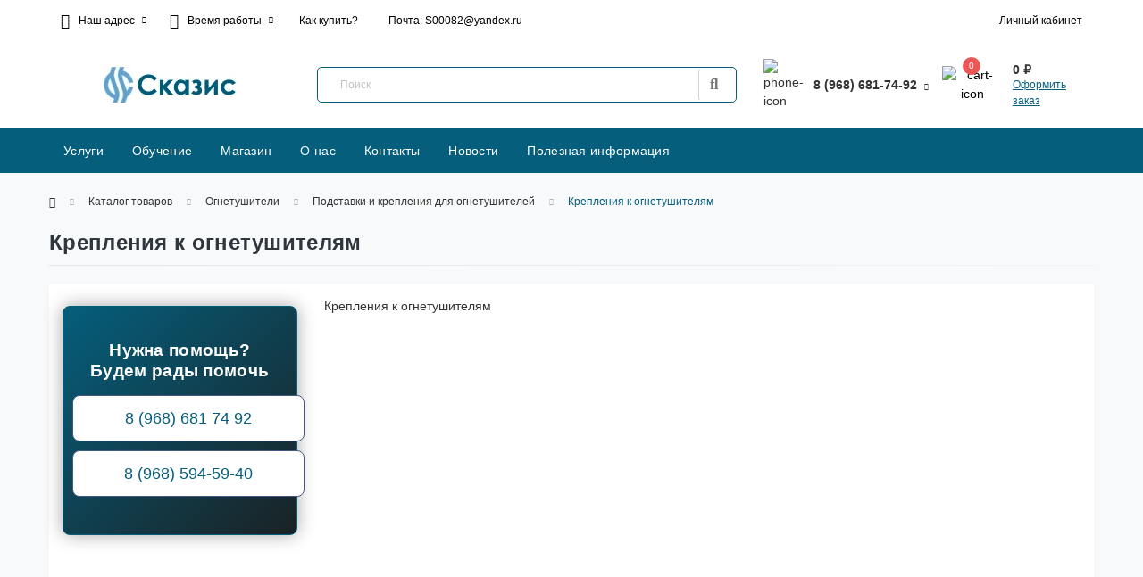

--- FILE ---
content_type: text/html; charset=utf-8
request_url: https://scasys.ru/krepleniya-k-ognetushitelyam
body_size: 7468
content:
<!DOCTYPE html>
<!--[if IE]><![endif]-->
<!--[if IE 8 ]><html dir="ltr" lang="ru" class="ie8"><![endif]-->
<!--[if IE 9 ]><html dir="ltr" lang="ru" class="ie9"><![endif]-->
<!--[if (gt IE 9)|!(IE)]><!-->
<html dir="ltr" lang="ru">
<!--<![endif]-->
<head>
<meta charset="UTF-8" />
<meta name="viewport" content="width=device-width, initial-scale=1, user-scalable=5">
<meta http-equiv="X-UA-Compatible" content="IE=edge">
<meta name="yandex-verification" content="1780b869f657a55f" />
<title>Крепления к огнетушителям</title>
<base href="https://scasys.ru/" /><meta name="description" content="Крепления к огнетушителям," /><meta name="keywords" content="Крепления к огнетушителям" /><link rel="preload" href="catalog/view/theme/oct_ultrastore/stylesheet/fonts/OpenSansLight.woff2" as="font" type="font/woff2" crossorigin>
<link rel="preload" href="catalog/view/theme/oct_ultrastore/stylesheet/fonts/OpenSansBold.woff2" as="font" type="font/woff2" crossorigin>
<link rel="preload" href="catalog/view/theme/oct_ultrastore/stylesheet/fonts/OpenSansRegular.woff2" as="font" type="font/woff2" crossorigin>
<link rel="preload" href="catalog/view/theme/oct_ultrastore/stylesheet/fonts/OpenSansSemibold.woff2" as="font" type="font/woff2" crossorigin>
<link rel="preload" href="catalog/view/theme/oct_ultrastore/stylesheet/fontawesome-free-5.6.1-web/webfonts/fa-solid-900.woff2" as="font" type="font/woff2" crossorigin>
<link rel="preload" href="catalog/view/theme/oct_ultrastore/stylesheet/fontawesome-free-5.6.1-web/webfonts/fa-regular-400.woff2" as="font" type="font/woff2" crossorigin>
<link rel="preload" href="catalog/view/theme/oct_ultrastore/stylesheet/fontawesome-free-5.6.1-web/webfonts/fa-brands-400.woff2" as="font" type="font/woff2" crossorigin><link href="min/cache/0c1a4cff1f918ed58a479f2d30974ac5.css?v=2.1.7" rel="stylesheet" media="screen" /><script src="min/cache/2a902b3fb9f680fc84afe41a603f9975.js?v=2.1.7"></script><link href="https://scasys.ru/krepleniya-k-ognetushitelyam" rel="canonical" /><link href="https://scasys.ru/image/catalog/logo/yjdsq kjujnbg 8887.png" rel="icon" />
<style>

@media screen{
*,::after,::before{box-sizing:border-box;}
h2{margin-top:0;margin-bottom:.5rem;}
a{color:#007bff;text-decoration:none;background-color:transparent;-webkit-text-decoration-skip:objects;}
a:hover{color:#0056b3;text-decoration:underline;}
h2{margin-bottom:.5rem;font-family:inherit;font-weight:500;line-height:1.2;color:inherit;}
h2{font-size:2rem;}
@media print{
*,::after,::before{text-shadow:none!important;box-shadow:none!important;}
a:not(.btn){text-decoration:underline;}
h2{orphans:3;widows:3;}
h2{page-break-after:avoid;}
}
*{outline:none;}
a,a:hover,a:active{color:inherit;text-decoration:none;cursor:pointer;}
.us-category-description-text a{color:#50A8FF;text-decoration:underline;}
.us-category-description-text a:hover{text-decoration:none;}
div,a{box-sizing:border-box;}
h2{font-weight:700;line-height:normal;letter-spacing:.3px;margin-bottom:0;}
@media screen and (max-width: 767px){
.us-category-description div:first-child{flex-direction:column;}
}
.us-category-description-text a{color:#055e7c;text-decoration:none;}
}

@media screen{
*::after,::before{box-sizing:border-box;}
*,::after,::before{box-sizing:border-box;}
@media print{
*,::after,::before{text-shadow:none!important;box-shadow:none!important;}
}
*{outline:none;}
div{box-sizing:border-box;}
section h2{font-weight:700;line-height:normal;letter-spacing:.3px;font-size:20px;margin:.9em 0 .5em;}
@media screen and (min-width: 768px){
::selection{background:navy;color:#fff;}
*{-webkit-box-sizing:border-box;-moz-box-sizing:border-box;box-sizing:border-box;}
.home-title-section{text-align:center;float:left;width:100%;padding:20px 0 20px;margin:10px 0 40px;border:1px solid #055e7c;background:linear-gradient(to bottom right, #055e7c, #1a2224);border-radius:8px;box-shadow:0 0 20px rgb(0 0 0 / 35%);}
.home-title-section h2{text-transform:none;font-size:19px;line-height:1.25;margin-bottom:16px;}
.home-title-section a{font-size:18px;padding:14px 20px;border:1px solid #465881;text-decoration:none;margin:0 10px;position:relative;z-index:1;border-radius:8px;}
.home-title-section a:hover:before{height:100%;}
.home-title-section a:hover{color:#fff;border-color:#25d366;}
@media only screen and (max-width:800px){
.home-title-section{padding:30px 30px 35px;margin-bottom:20px;}
.home-title-section h2{font-size:17px;line-height:1.45;font-size:22px;font-weight:700;letter-spacing:-.02em;color:#303236;}
h2{font-size:22px;margin-bottom:30px;}
}
a.btnz1{display:inline-block;text-align:center;width:260px;background-color:#fff;}
a.phone:hover{border-color:#ea3838;border-radius:8px;color:#fff;background:#055e7c;transition:all 0.5s;border:1px solid #3064a4;}
a.whatsapp:hover{border-color:#25d366;border-radius:8px;color:#fff;background:#25d366;transition:all 0.5s;border:1px solid #25d366;}
@media only screen and (max-width:600px){
.home-title-section{padding:25px 20px 30px;}
.home-title-section h2{font-size:22px;font-weight:700;color: #fff;}
.home-title-section a{padding:12px 15px;font-size:15px;}
}
@media only screen and (max-width:500px){
.home-title-section h2{font-size:22px;font-weight:700;}
.home-title-section a{padding:12px 10px;}
.home-title-section h2{margin-bottom:20px;}
.home-title-section{padding-bottom:20px;}
}
@media only screen and (max-width:414px){
.home-title-section a{display:block;margin-bottom:15px;padding:12px 0;}
}
}
@media all{
*{-webkit-box-sizing:border-box;-moz-box-sizing:border-box;box-sizing:border-box;}
}
a.phone:hover{border-color:#ea3838;border-radius:8px;color:#fff;background:#055e7c;transition:all 0.5s;border:1px solid #3064a4;}
a.whatsapp:hover{border-color:#25d366;border-radius:8px;color:#fff;background:#25d366;transition:all 0.5s;border:1px solid #25d366;}
.faz{-moz-osx-font-smoothing:grayscale;-webkit-font-smoothing:antialiased;display:inline-block;font-style:normal;font-variant:normal;text-rendering:auto;line-height:1;}
.faz-tel:before{content:"\f095";}
.faz-wts:before{content:"\f3cd";}
.faz{font-family:"Font Awesome 5 Free";}
.faz{font-weight:700;}
}
@media only screen and (max-width:800px){
a.whatsapp{margin-bottom:0;}
}
@media screen and (min-width: 768px){
a.btnz1 {
    display: inline-block;
    text-align: center;
    width: 260px;
    background-color: #fff;
    color: #055e7c;
}
}
  .row-padding-top {
    padding-top: 0px;
}
  .us-html-box {
    padding: 0px;
    background: #FFF;
    border-radius: 1px;
    box-shadow: 0 1px 5px rgb(0 0 0 / 3%);
    transition: box-shadow .15s ease .05s;
}
</style></head>
<body class="top">
<div id="us_menu_mobile_box" class="d-lg-none">
	<div id="us_menu_mobile_title" class="modal-header">
		<span class="modal-title">Меню</span>
		<button id="us_menu_mobile_close" type="button" class="us-close" aria-label="Close">
			<span aria-hidden="true" class="us-modal-close-icon us-modal-close-left"></span>
			<span aria-hidden="true" class="us-modal-close-icon us-modal-close-right"></span>
		</button>
	</div>
	<div id="us_menu_mobile_content"></div>
</div>
<nav id="top">
  <div class="container d-flex h-100">
		<div id="us_menu_mobile_button" class="us-menu-mobile d-lg-none h-100">
			<img src="catalog/view/theme/oct_ultrastore/img/burger.svg" class="us-navbar-toggler" width="26" height="26" alt="Меню" />
		</div>
	<div id="dropdown_menu_info" class="us-top-mobile-item us-top-mobile-item-info d-lg-none dropdown h-100" onclick="initOctMap();">
			<img src="catalog/view/theme/oct_ultrastore/img/mobile-info.svg" class="us-navbar-info" width="26" height="26" alt="Информация" />
		<div id="us_info_mobile" class="nav-dropdown-menu">
				<div class="modal-header">
			        <div class="modal-title">Информация</div>
			        <button id="us_info_mobile_close" type="button" class="us-close" aria-label="Закрыть">
						<span aria-hidden="true" class="us-modal-close-icon us-modal-close-left"></span>
						<span aria-hidden="true" class="us-modal-close-icon us-modal-close-right"></span>
			        </button>
			    </div>
				<div class="nav-dropdown-menu-content">					<ul class="list-unstyled mobile-information-box">
						<li class="mobile-info-title"><strong>Информация</strong></li>						<li class="oct-menu-information-li"><a href="https://scasys.ru/kak-kupit" class="oct-menu-a">Как купить?</a></li>						<li class="oct-menu-information-li"><a href="https://scasys.ru/licenzii-ooo-skazis" class="oct-menu-a">Лицензии ООО «Сказис»</a></li>						<li class="oct-menu-information-li"><a href="https://scasys.ru/pervichnye-sredstva-pozharotushenija-kupit-v-moskve" class="oct-menu-a">Первичные средства пожаротушения</a></li>						<li class="oct-menu-information-li"><a href="https://scasys.ru/o-kompanii-ooo-skazis" class="oct-menu-a">О нас</a></li>						<li class="oct-menu-information-li"><a href="https://scasys.ru/delivery" class="oct-menu-a">Информация о доставке</a></li>						<li class="oct-menu-information-li"><a href="https://scasys.ru/privacy" class="oct-menu-a">Политика безопасности</a></li>						<li class="oct-menu-information-li"><a href="https://scasys.ru/terms" class="oct-menu-a">Условия соглашения</a></li>					</ul>					<ul class="list-unstyled mobile-shedule-box">
						<li class="mobile-info-title"><strong>Время работы:</strong></li>
					</ul>					<ul class="list-unstyled mobile-phones-box">
						<li class="mobile-info-title"><strong>Телефоны:</strong></li>						<li><a href="tel:89686817492" class="phoneclick">8 (968) 681-74-92</a></li>						<li><a href="tel:89685945940" class="phoneclick">8 (968) 594-59-40</a></li>					</ul>					<ul class="list-unstyled mobile-information-box">
						<li class="mobile-info-title"><strong>Почта:</strong></li>
						<li><a href="mailto:S00082@yandex.ru">S00082@yandex.ru</a></li>
					</ul>					<ul class="list-unstyled mobile-information-box mobile-messengers-box">
						<li class="mobile-info-title"><strong>Мессенджеры:</strong></li>						<li><a rel="noopener nofollow" href="https://t.me/Scasis_ognetush" target="_blank" class="us-fixed-contact-item d-flex align-items-center"><span class="us-fixed-contact-item-icon us-fixed-contact-telegram d-flex align-items-center justify-content-center"><i class="fab fa-telegram"></i></span><span>Telegram</span></a></li>						<li><a rel="noopener nofollow" href="https://api.whatsapp.com/send?phone=79686817492" target="_blank" class="us-fixed-contact-item d-flex align-items-center"><span class="us-fixed-contact-item-icon us-fixed-contact-whatsapp d-flex align-items-center justify-content-center"><i class="fab fa-whatsapp"></i></span><span>WhatsApp</span></a></li>					</ul>					<ul class="list-unstyled">
						<li class="mobile-info-title"><strong>Наш адрес:</strong></li>
						<li class="mobile-info-address">121596, город Москва, улица Горбунова, дом 2, строение 45</li>
					</ul>
					<div class="us_mobile_menu_info-map not_in mb-4"></div>
					<script>
					function initOctMap() {
						octShowMap('<div class="us-content-contact d-flex">
<div class="us-content-border">&nbsp;</div>
<iframe defer src="https://yandex.ru/map-widget/v1/?um=constructor%3Af6cac0f1af8aeb374a9cf52b01471866e3327ba3575b7262096d0ea072e9048d&amp;source=constructor" width="100%" height="400" frameborder="0"></iframe>
</div>', '.us_mobile_menu_info-map');
					}
				    </script>				</div>
			</div>
		</div>
		<div id="top-left" class="mr-auto d-flex align-items-center">			<div class="dropdown h-100">
				<a class="btn top-address btn-link dropdown-toggle d-flex align-items-center h-100" href="javascript:;" role="button" id="dropdownMenuAddress" data-toggle="dropdown" aria-haspopup="true" aria-expanded="false"><i class="fas fa-map-marker-alt"></i> <span>Наш адрес</span> <i class="fas fa-chevron-down"></i></a>
				<ul class="dropdown-menu nav-dropdown-menu address-dropdown-menu" aria-labelledby="dropdownMenuAddress">
				    <li class="dropdown-item us-dropdown-item">121596, город Москва, улица Горбунова, дом 2, строение 45</li>				    <li class="us-mobile-map-box not_in" id="oct-contact-map"></li>
				    <script>
				    	$('#dropdownMenuAddress').on('mouseenter mouseleave', function() {
					    	octShowMap('<div class="us-content-contact d-flex">
<div class="us-content-border">&nbsp;</div>
<iframe defer src="https://yandex.ru/map-widget/v1/?um=constructor%3Af6cac0f1af8aeb374a9cf52b01471866e3327ba3575b7262096d0ea072e9048d&amp;source=constructor" width="100%" height="400" frameborder="0"></iframe>
</div>', '#oct-contact-map');
						});
				    </script>				</ul>
			</div>			<div class="dropdown h-100">
			  	<a class="btn btn-shedule btn-link dropdown-toggle d-flex align-items-center h-100" href="javascript:;" role="button" id="dropdownMenu1" data-toggle="dropdown" aria-haspopup="true" aria-expanded="false"><i class="far fa-clock"></i> <span>Время работы</span> <i class="fas fa-chevron-down"></i></a>
				<ul class="dropdown-menu nav-dropdown-menu shedule-dropdown-menu" aria-labelledby="dropdownMenu1">				    <li class="dropdown-item us-dropdown-item">ПН-ПТ с 9:00 до 16:30</li>				    <li class="dropdown-item us-dropdown-item">СБ, ВС - выходные дни</li>				</ul>
			</div>				<ul class="top-info-ul">					<li><a href="/kak-kupit" class="btn-link btn-block h-100 hidden-xs">Как купить?</a></li>					<li><a href="mailto:S00082@yandex.ru" class="btn-link btn-block h-100 hidden-xs">Почта: S00082@yandex.ru</a></li>				</ul>		</div>
		<div id="top-links" class="nav ml-auto d-flex"> 
			<div class="dropdown" id="us-account-dropdown">				<a href="javascript:;" onclick="octPopupLogin();" title="Личный кабинет" class="btn btn-user btn-link btn-block h-100" role="button" aria-haspopup="true"><img src="catalog/view/theme/oct_ultrastore/img/user-mobile.svg" class="us-navbar-account" alt="" /><i class="far fa-user"></i> <span class="hidden-xs">Личный кабинет</span></a>	        </div>
		</div><a href="https://scasys.ru/index.php?route=account/wishlist" rel="nofollow" class="us-mobile-top-btn us-mobile-top-btn-wishlist d-lg-none h-100">
    <span class="us-mobile-top-btn-item">
		<img src="catalog/view/theme/oct_ultrastore/img/wishlist-mobile.svg" alt=""/>
		<span class="mobile-header-index oct-wishlist-quantity">0</span>
	</span>
</a>
<a href="https://scasys.ru/index.php?route=product/compare" rel="nofollow" class="us-mobile-top-btn us-mobile-top-btn-compare d-lg-none h-100">
    <span class="us-mobile-top-btn-item">
		<img src="catalog/view/theme/oct_ultrastore/img/compare-mobile.svg" alt=""/>
		<span class="mobile-header-index oct-compare-quantity">0</span>
	</span>
</a>
<a href="javascript:;" onclick="octPopupCart()" id="us_cart_mobile" class="us-mobile-top-btn us-mobile-top-btn-cart d-lg-none h-100">
    <span class="us-mobile-top-btn-item">
        <img src="catalog/view/theme/oct_ultrastore/img/cart-mobile.svg" alt=""/>
        <span id="mobile_cart_index" class="mobile-header-index">0</span>
    </span>
</a>

	</div>
</nav>
<header>
  <div class="container">
    <div class="row align-items-center">
    	<div id="logo" class="col-6 col-lg-3 col-md-3 us-logo-box text-center">					<a href="https://scasys.ru">
						<img src="https://scasys.ru/image/catalog/logo/logo-skazis.svg" title="Противопожарный интернет-магазин  в Москве | ООО «Сказис»" width="148" height="40" alt="Противопожарный интернет-магазин  в Москве | ООО «Сказис»" class="us-logo-img" />
					</a>		</div>
		<div class="col-12 col-lg-5 col-md-6 us-search-box"><div id="search" class="input-group header-input-group">
	<input type="text" id="input_search" name="search" value="" placeholder="Поиск" class="input-lg h-100 header-input" />
	<button type="button"  id="oct-search-button" class="btn btn-search header-btn-search h-100" aria-label="Поиск"><i class="fa fa-search"></i></button>
	<div id="us_livesearch_close" onclick="clearLiveSearch();" class="d-lg-none"><i class="fas fa-times"></i></div>
	<div id="us_livesearch"></div>
</div><script>
function clearLiveSearch() {
	$('#us_livesearch_close').removeClass('visible');
	$('#us_livesearch').removeClass('expanded');
	$('#us_livesearch').html('');
	$('#input_search').val('');
}

$(document).ready(function() {
	let timer, delay =500;

	$('#input_search').keyup(function(event) {

	    switch(event.keyCode) {
			case 37:
			case 39:
			case 38:
			case 40:
				return;
			case 27:
				clearLiveSearch();
				$('#us_overlay').removeClass('active');
				return;
		}

	    clearTimeout(timer);

	    timer = setTimeout(function() {
	        let value = $('header #search input[name=\'search\']').val();

			if (value.length >=2) {
				let key = encodeURIComponent(value);
				octsearch.search(key, 'desktop');
			} else if (value.length === 0) {
				clearLiveSearch();
			}

	    }, delay );
	});
});

let octsearch = {
	'search': function(key, type) {
		$.ajax({
			url: 'index.php?route=octemplates/module/oct_live_search',
			type: 'post',
			data: 'key=' + key,
			dataType: 'html',
			cache: false,
			success: function(data) {
				$('#us_livesearch').html(data).addClass('expanded');

				if(data = data.match(/livesearch/g)) {
					$('#us_livesearch_close').addClass('visible');
					$('#us_overlay').addClass('active');
				} else {
					$('#us_livesearch_close').removeClass('visible');
					$('#us_overlay').removeClass('active');
				}
			}
		});
	}
}
</script></div>		<div class="col-6 col-lg-2 col-md-3 us-phone-box d-flex align-items-center">
			<div class="us-phone-img">
				<img src="catalog/view/theme/oct_ultrastore/img/pnone-icon.svg" width="20" height="32" alt="phone-icon">
			</div>
			<div class="us-phone-content">				<a class="btn top-phone-btn dropdown-toggle" href="tel:89686817492" role="button" id="us-phones-dropdown" data-toggle="dropdown" aria-haspopup="true" aria-expanded="false"><span>8 (968) 681-74-92</span> <i class="fas fa-chevron-down"></i></a>
				<ul class="dropdown-menu header-dropdown-menu" aria-labelledby="us-phones-dropdown">					<li><a href="tel:89686817492" class="phoneclick"><i class="fas fa-phone-volume"></i>8 (968) 681-74-92</a></li>					<li><a href="tel:89685945940" class="phoneclick"><i class="fas fa-phone-volume"></i>8 (968) 594-59-40</a></li>				</ul>			</div>
		</div><div id="cart" class="col-lg-2 us-cart-box d-flex align-items-center justify-content-end">	<button type="button" class="us-cart-img" onclick="octPopupCart()">		<img src="catalog/view/theme/oct_ultrastore/img/cart-icon.svg" width="36" height="30" alt="cart-icon">
		<span class="header-cart-index">0</span>
	</button>
	<div class="us-cart-content">
		<p class="us-cart-text">0 ₽
		</p>
		<a href="https://scasys.ru/index.php?route=checkout/simplecheckout" class="us-cart-link">Оформить заказ
		</a>
	</div>
</div>
    </div>
  </div>
</header>
<div class="menu-row sticky-top">
	<div class="container">
		<div class="row">	<div id="oct-megamenu-box" class="col-lg-12">
		<nav id="oct-megamenu" class="navbar">
			<ul class="nav navbar-nav flex-row">					<li class="oct-mm-simple-link"><a href="https://scasys.ru/uslugi">Услуги</a></li>					<li class="oct-mm-simple-link"><a href="https://scasys.ru/uchebnyj-centr">Обучение</a></li>					<li class="oct-mm-simple-link"><a href="https://scasys.ru/katalog">Магазин</a></li>					<li class="oct-mm-simple-link"><a href="/o-kompanii-ooo-skazis">О нас</a></li>					<li class="oct-mm-simple-link"><a href="https://scasys.ru/kontakty">Контакты</a></li>					<li class="oct-mm-simple-link"><a href="https://scasys.ru/news">Новости</a></li>					<li class="oct-mm-simple-link"><a href="https://scasys.ru/informaciya">Полезная информация</a></li>			</ul>
		</nav>
	</div>
		</div>
	</div>
</div>

<div id="product-category" class="container"><nav aria-label="breadcrumb">
	<ul class="breadcrumb us-breadcrumb">			<li class="breadcrumb-item us-breadcrumb-item"><a href="https://scasys.ru"><i class="fa fa-home"></i></a></li>			<li class="breadcrumb-item us-breadcrumb-item"><a href="https://scasys.ru/katalog">Каталог товаров</a></li>			<li class="breadcrumb-item us-breadcrumb-item"><a href="https://scasys.ru/ognetushiteli">Огнетушители</a></li>			<li class="breadcrumb-item us-breadcrumb-item"><a href="https://scasys.ru/podstavki-i-krepleniya-dlya-ognetushitelej-kupit-v-moskve">Подставки и крепления для огнетушителей</a></li>			<li class="breadcrumb-item us-breadcrumb-item">Крепления к огнетушителям</li>	</ul>
</nav><script type="application/ld+json">
{
	"@context": "http://schema.org",
	"@type": "BreadcrumbList",
	"itemListElement":
	[			{
				"@type": "ListItem",
				"position":1,
				"item":
				{
					"@id": "https://scasys.ru/katalog",
					"name": "Каталог товаров"
				}
			},			{
				"@type": "ListItem",
				"position":2,
				"item":
				{
					"@id": "https://scasys.ru/ognetushiteli",
					"name": "Огнетушители"
				}
			},			{
				"@type": "ListItem",
				"position":3,
				"item":
				{
					"@id": "https://scasys.ru/podstavki-i-krepleniya-dlya-ognetushitelej-kupit-v-moskve",
					"name": "Подставки и крепления для огнетушителей"
				}
			},			{
				"@type": "ListItem",
				"position":4,
				"item":
				{
					"@id": "https://scasys.ru/krepleniya-k-ognetushitelyam",
					"name": "Крепления к огнетушителям"
				}
			}	]
}
</script>
	<div class="row">
		<div class="col-lg-12">
			<h1 class="us-main-shop-title">Крепления к огнетушителям</h1>
		</div>
	</div>
	<div class="content-top-box"></div>
	<div class="us-category-content">			<div class="static_button_ocfilter"><div class="ocfilter-mobile-handle"><button type="button" class="us-module-btn us-module-btn-green" data-toggle="offcanvas"><i class="fa fa-filter"></i>Фильтр товаров</button></div></div>			
		<div class="row"><aside id="column-left" class="col-md-3"><div class="row row-padding-top">
	<div class="col-12">
		<div class="us-html-box">			<div class="us-html-box-text"><section>
      
 <div class="home-title-section">

<h2 style="color:#fff;">Нужна помощь?<br>Будем&nbsp;рады&nbsp;помочь</h2>
<a class="btnz1 phone" href="tel:+79686817492" role="button">8 (968) 681 74 92</a>
   <p></p>
   <a class="btnz1 phone" href="tel:+79685945940" role="button">8 (968) 594-59-40</a>&nbsp;</div>     
      </section>

</div>
		</div>
	</div>
</div>			<script>
			$(function() {
				$('.static_button_ocfilter').addClass('d-none');
				
			});
			</script>			</aside>			<div id="content" class="col-md-9">					<div class="us-category-description">
						<div class="d-flex">							<div id="us-category-description">								<div class="us-category-description-text">Крепления к огнетушителям</div>			
							</div>						</div>					</div>			</div>
		</div>
	</div>
</div><footer>
    <div class="container footer-sub">
        <div class="row">            <div class="col-lg-3 col-md-6 us-footer-box">
                <div class="us-footer-title">Информация<i class="fas fa-chevron-down d-md-none"></i></div>
                <ul class="us-footer-list  list-unstyled">                    <li class="us-footer-item us-footer-information"><a href="https://scasys.ru/kak-kupit" class="us-footer-link">Как купить?</a></li>                    <li class="us-footer-item us-footer-information"><a href="https://scasys.ru/licenzii-ooo-skazis" class="us-footer-link">Лицензии ООО «Сказис»</a></li>                    <li class="us-footer-item us-footer-information"><a href="https://scasys.ru/o-kompanii-ooo-skazis" class="us-footer-link">О нас</a></li>                    <li class="us-footer-item us-footer-information"><a href="https://scasys.ru/privacy" class="us-footer-link">Политика безопасности</a></li>                    <li class="us-footer-item us-footer-information"><a href="https://scasys.ru/terms" class="us-footer-link">Условия соглашения</a></li>                    <li class="us-footer-item us-footer-information"><a href="https://scasys.ru/kontakty" class="us-footer-link">Связаться с нами</a></li>                    <li class="us-footer-item us-footer-information"><a href="https://scasys.ru/index.php?route=information/sitemap" class="us-footer-link">Карта сайта</a></li>                </ul>
            </div>            <div class="col-lg-3 col-md-6 us-footer-box">
                <div class="us-footer-title">Категории<i class="fas fa-chevron-down d-md-none"></i></div>
                <ul class="us-footer-list  list-unstyled mb-0">                    <li class="us-footer-item"><a href="https://scasys.ru/uslugi" class="us-footer-link">Услуги</a></li>                    <li class="us-footer-item"><a href="https://scasys.ru/katalog" class="us-footer-link">Каталог товаров</a></li>                    <li class="us-footer-item"><a href="https://scasys.ru/uchebnyj-centr" class="us-footer-link">Учебный центр</a></li>                </ul>
            </div>            <div class="col-lg-3 col-md-6 us-footer-box us-footer-shedule-box">
                <div class="us-footer-title">Время работы<i class="fas fa-chevron-down d-md-none"></i></div>
                <div class="us-footer-list">                    <div class="us-footer-shedule d-flex align-items-center">
                        <div class="us-footer-shedule-icon">
                            <img src="catalog/view/theme/oct_ultrastore/img/footer-shedule-icon.svg" width="56" height="56" alt="Иконка часы" />
                        </div>
                        <ul class="us-footer-shedule-text list-unstyled mb-0">                            <li class="us-footer-shedule-text-item">ПН-ПТ с 9:00 до 16:30</li>                            <li class="us-footer-shedule-text-item">СБ, ВС - выходные дни</li>                        </ul>
                    </div>                </div>
            </div>
            <div class="col-lg-3 col-md-6 us-footer-box">
                <div class="us-footer-title">Наши контакты<i class="fas fa-chevron-down d-md-none"></i></div>
                <div class="us-footer-list us-footer-contact-box">	                    <a class="btn us-footer-phone-btn top-phone-btn dropdown-toggle d-flex align-items-center" href="tel:89686817492" role="button" id="dropdownMenu5" data-toggle="dropdown" aria-haspopup="true" aria-expanded="false">8 (968) 681-74-92 <i class="fas fa-chevron-down"></i></a>
	                    <ul class="dropdown-menu header-dropdown-menu" aria-labelledby="dropdownMenu5">	                        <li><a href="tel:89686817492" class="phoneclick"><i class="fas fa-phone-volume"></i>8 (968) 681-74-92</a></li>	                        <li><a href="tel:89685945940" class="phoneclick"><i class="fas fa-phone-volume"></i>8 (968) 594-59-40</a></li>	                    </ul>                    <a href="mailto:S00082@yandex.ru" class="us-footer-mail">S00082@yandex.ru</a>                    <div class="us-footer-address">121596, город Москва, улица Горбунова, дом 2, строение 45</div>                    <ul class="us-footer-contact-list d-flex list-unstyled">                        <li class="us-footer-contact-item"><a rel="nofollow" target="_blank" href="https://t.me/Scasis_ognetush" class="us-footer-contact-link us-footer-contact-link-telegram"><i class="fab fa-telegram"></i></a></li>                        <li class="us-footer-contact-item"><a rel="noopener nofollow" target="_blank" href="https://api.whatsapp.com/send?phone=79686817492" class="us-footer-contact-link us-footer-contact-link-whatsapp"><i class="fab fa-whatsapp"></i></a></li>                    </ul>
                </div>
            </div>
        </div>
        <div class="row row-padding-top">
            <div class="col-lg-12">
                <div class="us-footer-bottom d-flex justify-content-between">
                    <div class="us-footer-bottom-credits"><p>Лицензия МЧС Российской Федерации №77-Б/06990, ОГРН 5167746489004<br>Противопожарный интернет-магазин  в Москве | ООО «Сказис» © 2024</p></div>
                	<ul class="us-footer-bottom-payment-list d-flex list-unstyled">						<li class="us-footer-bottom-payment-item sberbank"></li>						<li class="us-footer-bottom-payment-item visa"></li>						<li class="us-footer-bottom-payment-item mastercard"></li>						<li class="us-footer-bottom-payment-item maestro"></li>			    	</ul>
                </div>
            </div>
        </div>
    </div>
    
    <!-- Yandex.Metrika counter --> <script type="text/javascript" > (function(m,e,t,r,i,k,a){m[i]=m[i]||function(){(m[i].a=m[i].a||[]).push(arguments)}; m[i].l=1*new Date(); for (var j = 0; j < document.scripts.length; j++) {if (document.scripts[j].src === r) { return; }} k=e.createElement(t),a=e.getElementsByTagName(t)[0],k.async=1,k.src=r,a.parentNode.insertBefore(k,a)}) (window, document, "script", "https://mc.yandex.ru/metrika/tag.js", "ym"); ym(72031702, "init", { clickmap:true, trackLinks:true, accurateTrackBounce:true, webvisor:true, ecommerce:"dataLayer" }); </script> <noscript><div><img src="https://mc.yandex.ru/watch/72031702" style="position:absolute; left:-9999px;" alt="Счетчик Яндекс метрики" /></div></noscript> <!-- /Yandex.Metrika counter -->
    
</footer><script src="catalog/view/theme/oct_ultrastore/js/lozad.js"></script><div class="modal-holder"></div>
<div id="us_overlay"></div></body>
</html>



--- FILE ---
content_type: image/svg+xml
request_url: https://scasys.ru/image/catalog/logo/logo-skazis.svg
body_size: 9007
content:
<?xml version="1.0" encoding="UTF-8" standalone="no"?>
<!DOCTYPE svg PUBLIC "-//W3C//DTD SVG 1.1//EN" "http://www.w3.org/Graphics/SVG/1.1/DTD/svg11.dtd">
<svg version="1.1" id="Layer_1" xmlns="http://www.w3.org/2000/svg" xmlns:xlink="http://www.w3.org/1999/xlink" x="0px" y="0px" width="148px" height="40px" viewBox="0 0 148 40" enable-background="new 0 0 148 40" xml:space="preserve">  <image id="image0" width="148" height="40" x="0" y="0"
    href="[data-uri]
AAB6JgAAgIQAAPoAAACA6AAAdTAAAOpgAAA6mAAAF3CculE8AAAABmJLR0QA/wD/AP+gvaeTAAAf
qElEQVR42u18eZRdZZXvb+/vO+fcoaakUqnMqZCBECCQAElowAZEaUXAWWzExlbkaaOCSjtgtzS2
2q1oI/i6n09babVt4Uk32AwOgMigQDBACJnHSlKpITXcunWHc8737d1/nHsrFYYeXi/WW+st9rrr
1j33nm/c+9vDb+9T5LwyQPCAgACyKagG7Kvjwce3jIykBBvZuLvNXPT7KyMCA/0TePiZnYPjcblS
LeY4J9VLLzqrlWAUVkAKIgVBCUIwILxKrwzZqReq6jRVDj2wb++hQ339lbphRUi1xXMWE4GAmuLg
4NCOPb01DT2kUq6fumw+EbTZCTGOXLxKryQxNz8ALApB4IFKgqHh0Tj1mpF382fNJsADjtA7MFaK
URVbS8gE+UXHLMwOrSFlUmiDdfLqkXuFyQKTeo0FYCYHjJbjA/1DqVcPjQLbVWyfM6sogAIjZew+
MISw4MSA0dJWbGsvgCGAB4FgGr29evpecWJqbrISjDEpUBVUYz82EddSEdXUxQtmd+cNQkCA8aqM
jtcTB68myrfUUtm8/dDgGOpAAqSEBPACJQAikv6/XuD/zzRp80iAVOAZyjgwMAQKo7yBMlx1Zldn
SFCAgIGRkRRGyTBzpVL17Nc/t333nt0L5nStOWlZR4QigwlKpOrVO7AF+L8zxVfp5chmSrNx/BgC
lCawp7evkqRiDSCh4a6OdgN4AMDg0KiCDSmp84BwUIWpjtWGJvp39A687oy1x3SHbRYhYEiVX1We
ryAxoAoIwRNqHodKev+jvzswWFKEAFvijmKrZQMFAQKUyhVlo6rOOSISaN1JSmFVeHDC/fT+xx5/
7kApQQIIgsBELzGmHmUQBfBACtSBKlABysA4UAbKQAUNhSzNm+Xozl78zcuTZOPKlNd/rtl/cPN/
ZQ5TW4n8Z9pN2a4XzMSqeifq2MZMh8b9Lx/73d7BcY06IKwirGlrLirmQQQAqWBkbFwRejXGWmJV
pMSOVNTYJDUTgqc273aues5py7xwCLUMguClVKcqEZEADkiAKvDM3rF9AwP7Dh2qJzJzxvQ5MztX
Lp/fZZEHWgGFFxiFWhA316DNVfHkBU2ujuXIuAIVAFDWI26wCMDgKYGOCBqTZQiUhaCT/WdD0NQd
Z2nqpMk1yuRbY1YMNN3CxgwhEIUDIEdHa0f3lKnCyQUc0WPZfKwSxLBjGqngiWe37x0cj6kwUfNh
zlpDmrjANHo3gGGQNUhApFDf3Tl92ZIFO7c/MzDQr1pgDsC5w7Xyc7v7ii35tcfNNzAENdCXihpY
gBhIgI37xu5+6OGfPfz4wEQlZU4VyoaIAvgQ6erjF79u3SnvOfesCIYBC9KXk3R6oZM7ZcdffG9T
pF6k2nUyzFEwHeHNUXdOYUnWfcbsl8UkdMoHAoMFrP83JzYbCwCssBWgplj/3K5ntvWmYTHhkEMQ
GYIHU7WeOEAy5gGGUoHLhwXxqdRLx8w2px17yqZN+57dvL8cIxZv820D5ZFHN2yd0d55zKxCnoka
C526xQxBwhgBvvKje26/55c1mJQsoqKKISKQeHEJqCzy6229j2za8bMnN//JH77z9xdMs025m7pL
2hB/oSnfHuFcttfEk1L4EsxocKJxePTIN6CpTaZ0PMldAzT0GQnAnAXNaHzLdPRYNMm/lzxzDZKp
ItJkOQFTvQhOgapi94HK05t3Oc47BEIsBCERKNtguFSKPVLAAQCK+SgySuJdvWbUSR0tit87YeF5
p5/SljMMqdfrNmovxfzUpu3lGCngwUcWrAywJ8SMrUP1D37xb7937y9GOKwGeW8CVbXiAp+GPikQ
Aqi1QYKgZouPbNl1xac//917H06nqCm88ERNGWjyAzVfR/FMpsznqI74yO3c/NN8n9rPlG4JQi8y
fHz0bF52Mi9DPDlisyFP6okm/8y1119fV/zq8W19IzEXO2KHICAiSeO6YaMgF1eXLprfWjQhQYD+
Ujw4UqnVXBjkI9DczmnzOoNQ0d4WFIvTD/QPxE5gjBNKk3ouF82Z0RISLAAVIhJVASWEYeCqr/7P
R7buTE2OKTReA0kKrr5m0byzVx67dsXSedNbtV6tTVSgTMRgq5D1G35XSfyZK5dbhQgsgQikykSs
YAIpCASlTN4FDT+reQVkrlfGowzxI1GIKogIgKoymIhERIkaKlQl+1WgmZchAEAKqDhWEBTEClVh
mnr8FVAFkRCUjhYhAb0MF1WViLL3qczOrHZDgxBsBdi6d+TQ8LgG+XrdhWEY2qSnZ+HzW3YIPGCC
KNfXP7h4zjwPKLBgTvfTm3aHQWuaurE4KZXKJAUSFCyW9xQHxhb89tltqbegoBzH2/b1H9czKyrA
ZBGlKBEroQJ85cf3PblnX2wDKBXV5XzygUvedsXFZxSbOsoDCfCzp3beff/Djzy9MQ5MpuvPPH1d
Q4QN6oADiCgALIG1oZQ8I8l+yiQUCAGAbPMIpThyA4GpuUEWMEQ+U3fMAkSZAiTjG00aW+cAAzAQ
sDWaCRAI7JkTwDctExPCo1kkzcOTMBTIvVAnQ0SU2QExETcVXsPIMQSwQEAwgE2A3v6hUs05BAQO
4VctWzR7fueBAwdKlUREU6+79/euWzUvIiikc3qROXW+ZsI8paZvcKBa7+4uNqT6pKVz9/cePDCS
wBYS7/qGxobGxmcW2rxqQ8ErMWHT7sF/vOveiSAiooImJ82b+2cf+sCahe0WCJpryHbwklOXvPnU
JT+4+5Ebv/9jUvnRjV8+ZeH0AIiBFLj7yY1Vaw1RS5y+Yd3KXGZ+CFXgqb6hrQcHyxNJQBy5tOjj
S88/QwXEcMAY0FuRjTv3bty241Bf/6KFPUuOWXTGSQs6gA2be/vHE2UDV5lRoDecfLwFPBADZeDh
5/dt393bu/8QgDmzZq45ccWapTNbCTmyAlEgAX6zbXvfuEs1iNjO72j9vSUzgobHJJnNqgMHJ/zj
W3awpG9de2LuaM5Z5jpwGPjV1v1bd+wZGhoeHh7p7Ozo7Gg9Y/XJp/TMzAMK5AFbqqFvcEw4IFij
Pm945dLOMIeu9kKpVLY2p0rDo+OVGC05EKijQIsXzNu8b9RDPXRwpFSuy/QCs8AazCxixTELBga3
pFo3TLV6rXffgWNnrchz5rWIMCaAO3/xYI2YjLU+DdL6pz74R2sXtrdMsRCqmgmsB/LAB990FkRP
O+WUU+cWrQIEBUrAdV+7acJEhqgYxyfc+veLWgBgAtg0NHbl5744EovCBmnSkca3f+sWReNEVoBb
7//tTd/9/gQC4YA88frnSdPZHe1Xv//yp57ecNcDj6bQHOIL1p7yBycfn4n/U1t6v/bjnzyxdaea
XCIMwJAGt99xzuoTvvLxK7ssIrCHxsB9jz3+41/+JtEoVHrvG1932pILAgWTZFYxBiaAj3zxq8/t
PdAW8kVrbwagEIA94JnrwC233/OTR5/YPVwSWAGLiGUY8t++/Z+XzJnxiff/0bnHL3UAj1YxPF5x
AoGHpksXzprZgmkWi2d1FqyySyKmJMXO3f0CBCAL9MxdqGLAIShwgt79h0BgAwtEQE/XjM6WQh4S
Sj0iP9jX511maRuydzDF7b/6VSpAmhaUPvSed687ZkYOmBIACDXDgUw1RcCHL3rNaXOLAWCaliMF
Ug5TKtS5ULG5qoECMbA9xXs+91eHfZSaQgpjQN+56a+XzsyFQA0YBz71nR996fu3HeZi3UaOrLeh
2sjZYu947ZNfueWBjdvGA1MJuWJzNQ6SppV8YsOGJ7duLwe5chDWc6HLFydMMBwGv3juueu/+Z0a
kAIMUiDhsG6si3KJ4bJLJ/0OhTJQAz7yN7c+caC/xGHCNgsKPSRzxDbsHXnHZ266+a6Hdx6uOVuM
XSAaeIQp5cpi6/lpG4dqV37ppm/c+UAJ4NKEpLCeIfCG0u7OtgjIAwu6O7paQmgqAuFo34HBcgIB
jGLWjI6u6e0MUaZYsGNPbwoowIpAMaNoVy2dv2zutGNnd5zYM7u7ozUfNM0sGwE27++v2RBBELIJ
vbvkjWflAPvSLlgDUjCQUBHqEUdZGvkpm5J1CFO2iUENGFFc/okbBmOuOkOCourXrv/cyQun26aR
+8ptd9/x0GMlYW8CFh/4uChJPq2Z2jinLmU+WCqnZD3ZlEKHkAAoGLjy0jd3tuRaKC346tJZMyy8
shGbK8Pc9/j6p3uHCUhUHeA8OW8TpTpTTX2aaRIlDzMKfPnv73hgw8ayBj4swBak0T0nQBn4i29+
+7e7Do5T5Mka59qsFHzcKkmUVHNEaeq9iWoafu9Ht9/8g7vsUKnuNIAx8EkQUEdHPgAsMHd60FEM
+0fqThCYcGB0Ynh0oq27pUDobsesjvzhkVE2gVPqHSztH8Gi6SCCBToLeM2qOTBzoLAE71DIHD4o
gJRp78Eh2JxzatTPnza9ixGg6Wsc8ZNfRC/JW4ISg8AKTygBl3z0L/ePlsVEljjnq1/52BXnr+gO
AKcwhGf3Tfzopw/WTUtoAoor3YG/+LwzLjzv3M62jl079//wrnt+tWOH49B7wwKCZ+UsZ8YOOYsb
PvDubXt6//gP3yHAPRv7r/3SjVUESlE9NM/t71uzoLNAVAcsTKCBIBTDKcMjC+CpCvztnb/+/s9/
XYuiwObTxE9qGAID+Kt/uOt3+w8lYdEaCtJ0fkf+0gtff/KxS7qmd+7a17dxT98P7rxn1Kcs6dI5
s8897TQ7Xq55JRiCRxhwYChzk/IGi+bM3Nc/UU41EVN3smt///zuJQEQGczvaunto5G6ExtIVNi4
fe/MtT3tBFZQ5nQrmHwDAYNRFRCLVzD6BwZTLyaIrHfLFy0KM77oUe78i+nfSUwIQQh1g3f+6d9s
Gxhx+RyLL6Txxy9/z5vXHZu5c54wDnzz1ltjDgUmSNPZrYXv/vWfH98RRYABjl19zGtWf+TLP7n/
u3fdK1oUWJAKcSOmJLGCN5++1p2+FkAdOGflrGntrbVKzdqQHVrybbbpSZInFRIBDKdePeBA48Dt
D/7uGz+6o2JzTplUiEyGDmYIQ+9YfNu9DyRRmyfWpHrJ68769B9f3AnkAAKWdfScc1LP689Yd9Vn
P/Xhj1x18ZrlBYADGwAgImJiNqqqCgsEqicsXRCyMMNaU6rUew8dLsdwQEhY3jO7aLwhn3qtg/cN
jlQSSIZjWFJ4VRV4IgTGCECGAXBAHnDOZ4pERIy1/52MHyssExFXQB+97qatBw87W1DVnE8++vYL
r3zDyYVGkIAYqAMb9mxzGudI85p+9PL3HtcR5YEICIAAKADXvP28FTO6rIgQUhXPogAUnkDcAE2q
wDjwm93jVZ+QZU5cW4wLVi+cjHBSUEoqUJ+mvpYaoAbcs3nvdd/93kQUpWwtc4bheGhm1GPgzl8+
GFMUe069n9vV8dnLL+4BWgALbyABkANWdvGvv/3VS9YsbwMiiG0pRgwRUQUS510zoM0RFUPMm905
unvQwXrmwVJ1/1C5Y15rALQXsWhBV9+Wfk8eQiMT1d7B8fb5bQwkTtiamgMoNIAR5A3EZ2lfCoHp
HW0qjoy1NhgcG8vCx6kAx3+JnHPOBAiinfsPRmGrq9VzpG+/4LX/4x2vaW2GUFkBx4CgnNSFi+TT
yLs3nH5sDgibkIoCBmgHXn/6aZvv/KWSJW0EZApkoWAIVIHP3fQPj23eubdcToxVWBb/5T//szzA
QCKNuhIlEZKAOPYoAbsOlj/+xRsnOLQcGFFpHjglOMABHnhuxx5PzIE14i8495yZDPYKErBKg8fc
NCCOIYDw9NaAJVbvCIF3GBmtTOJPBrp80cLWQmTIh0GunOrOA0N1IAZCwuKF8/KRCQxxQLFLd+3v
KzvEQCmlh5/ZdcdD6297YP0dD/3u3oeemHDZ4IQ0EaBrWouFN6SJT5/bs2sUSPECfEle4qV4QS6p
sRJWVYVaCvI1X4/ytHzBrGsvfWMIpJoIIL6hjPfu7RM1SiYwds6s2YUsJJ9Es7XhNC2Y3wlKQC6b
lAcUkgGjTuCAkgn3VuOEc8S5wNjTVq1csKitngXmjBCIDBurHMDDpzbao3j31del3BFIPqhWr3rf
e5ScMyIkgKPmCgcODwsJtB6JO25xjwOU4RmxOm2woyGLChYwwNyWY+NTqCcirzQ0PJpKJg4+YJo/
u6OzJaeSeHgnvHPvwZprwAc9czs6WkLyiWVDJug/XBquYAIYqCZPbd+/uXd4R1/l+d0DfYdLGSzk
ncIYA5y56oSiOus8s62k+PmjW+pN6cumNgWAbwCEHlwnJAShpnPWvCUXhESkQgDDwGm6bceuh5/b
nQBEIQA1ylALtLa0MwIVk6S+Wq8DR/BjAgzBAAqMT0xMWtJMuyk3MlCqagGDxEgcEiRJ2MvGTZvf
//HPbj5Y8k3UWJ136pym1oQ1oYv+6NMTYeicaxH/9c99ZuX8OUaleYbEZgcVyIf5bCHMxoAEUCKn
3lJI2Xk+sjPZBlieVsC8WTNIUkWauKT3YO/4SGIAhlFFWx4L5nRHOaPqwWa8XD/UVyEPAiJg2dzZ
OfZe0rrTQ6OVgXJaAvYcLg3VxZm2ehp4iRb0HMMGANgA4BCYH2LdkmU5xxZ5T+Hf/v0Pdxz29UZI
Jw3gURjKWR1arIiBb9370PPj3k1ZgwJeqVKpMsSQqo9Bzhuuc+HaL9zyxJ6RchYeiGSqadHMoqVA
HQvswZHRAzUIGn6eKuARKzywb6CkYgLPIbyFTwECqYAEbMgCf/qet911y5c/9I4/aKcEQhVv+mL9
6vd+CCDK4jkWJRbYlOSx9etr1qZGijTx6Svf9daTuovVuOhsKIEBEZEHGBoAxy7sIcfiue788zt3
GIBU2ZFppilUss2BV5AShLgth3kzpwUEAzXWjFfqm3furXooYAlG0d3ZTi4FwNYom2279hoDFUCx
YM7MQmhIVJQST7v2D5TqeHrbnpqPUgq9krVm7uzZmlXzEmWZ7Bxw2VveEohL44qDDlbq19/0rc2j
OgZUwT5L6zMSQoUxDlQIX7vtZ1/+3j9des2n9laQ8pGiQiFwGIIMi3/Ta8+xro44Vhsmpnjlp2/Y
V0YdIDYKEwCtwOI5XVHAZKy34Y//9YEa4Ah1wBNSA0d4fkRv+9efe2JQQ4vnAAaEkHIj+7hoWsuK
zsKVF5994fmvVdWEqEpm/ebNgxNpw9skZRgm6wSA+DTOG3r/Oy5819mrQiByiRFAG4hmpqtzwKrj
l1slZqs2/Ifbf7Kj5GpEFASJwCkSIDZcAnprqBHqRI6JiwHmdE9vzQcQAkUpFZ7ec3D3UK0qECBi
9MzpmNXRGXGgbCTgg4ND5aSBzk7vaJnR3iYuNcTKZte+g09vGho4XHMaqFIUYd7s6XNmF20zH8zM
mYE5a/Wis884KbAxQh43/PieA++6+rO3Pvz8MDAGjAMlYAwYBX7bX3/fV2+95af3V8KOQzV989XX
7vJHEGcljgGnYn364cte/743XdBBSs5JLhoPWt565SdrTYclDxSB89ecRGlNCB65f/yX+/5l/Y7D
QA2oAaPAcyVc/onrqkE+NeLYOYanhrZUQhXYPpaUgKSpvWbM7GDLSvBQAQ+VSkk2nIKFSSyRgfqi
q19y7muufsv50wELhBGEnbAXQpbsC4VDYO1JxxUKoRAUnNiWyz5zw9NjWgLqjCphAjgEfPEnD55x
+Z986Y6HRoFRwFrFkvntW2d3bdrdrxyqoYrwwxu2tJ65enYbLFDMI58L/UjFEQc2V0mrvX3jrfPb
LKMQYub0afuGyrHhNKVaKs9v2cWm6FIQpW0tdnFPdyGAehgD77yxRpu5zc9/7PI9f7rv+f7RIMpV
hLzy57/57b/7fuE1q1fPnN6Wz+cPDPRv2rl728FDVbLCUaZTx8bHv3vrP93w/ndPmkVmtmRDrbYz
PvnO88sH++5ev7lSr0kQjYm/+Mrr7v7WFzOvMgf8yTvfeN+Tzz6zf1hNLjWFP/vG/3r8nNOXz5/V
Wixu2XPwp/c/driuqQ2EYpA4Ys9sASWqAnvHkrdc8aETTzrpvHWnzZs354Enn7ztZw/F1G5sJK6a
D+yiuTMaPiRnOXrxPmmBf8MZaz5/2cVtQAQokErs4VQ9CamQNFM8C9rNRy9/5xe+/YNx0SSwe0vV
t374Y3/4+vMWzerO5/Obdu95YteeTbt7JSz87zvueuj+n33h2k/YPMEYnLRkQe/+QxUfOxPUhPcN
lX/95Lbzfu/YtgIALFgwe+uh4ThxJpdLEOwfGDqhp42BQoDpbUULqiWO2aQpTBCpeGt8aGVanlcc
0x0CkYFXsGk4GQHAwDzga1d/9Oqv37x5aFSj1krqwnxubzXp/80GiIKcYRP7VNhKYNV5I5Rz7ror
3n/ZeaeGQCUDJkhDVQMXWFCKrgA3X/O+0b/8ziNbdnj1qTW7av5tn73xh1/6ZBsQqYZE17z3Xdf8
9TfGENSZ1RT/+ZENLqkSkSoR5xJYY634xBgrCuEgs5dV4Irr/mIiV/jVth2PbtuuDp6sN+2gvI/r
eXJnrT6RAQM4QC154zzVjVbWHLf0G1dd1gJkqYMU8AQVUpf5Y83yckVAeN/Zx2969vg7n9hQdt5H
4YSEt/78MQsSL2q5blEnZsOkOjA2XKpX2cKxl0Vz8scvmWu1bkgSJ2KKz/cO3PGLDfuHfVlQaO8g
A0NMxKmqI/JNyW8p5AtRxAp4CoOccwKSMNDWvK5btXxGiBAwqgzNUpTczK7lFSvnTPv+jZ9/49qV
+XgscjWGs2FYZ6qxiSmoKoRNaDhytVaprFk86+vXXXPpeacWmpGZAYK0HrnYJhPW1VoZEdAO3Py5
Dxw3qyPyFXJJCt3Wu+8zN96sgCWKgNetPOazH7ys6KpW4jiOJ5zEYa5KVo1VnxQlXtrd1RoY413k
nfFpZvr+7nv/Z7B/AKJOEFMuNsVUIxJFfaId8fIZrddd9cc5QCABgDjNwxUlWTm7++vXfSwPRFnp
k6oAYcDGJXlIgX0E4UZohEDRAvzVxy57+5mnTqN6KPU4qdWZKhxUTFBn8uLyVvKu3jOteMOnrj19
xUJz/fV/QUSGqX369PHqxFip7MQ6NbHTcr2+fef+iXqQ2vDgwJAX71xCqrM6py2b3xEBApSrsvvA
4Woihq16tRYBpYUgPX3VsasXTi8AgfpMqrXJv8zrZiIDtALnn7Zq3coT0/HR/kP74ZOQKCBnVAJ1
OU0LrrZm6YIPv+2CL7zvbSd2t4VNp5RAKfBPP/4JkY/gW3xy6YUXzwzJKALCmlWrfv3g/a5eCTWx
SX34QN/Y6MiZp66yUAat6Jlz9mvO2btjx0hpQClVnxYMhXHlwrPW3fjJa8oH9+7atY3TpIVoWVf7
G08/NQdZt+qEE1esOHjgUHlkIkBgRa24Avl2rb73TefecNUHFua5AA3BAqxfv3nz5u2d1n77hs8v
bbUR4JBYMlkZ1mC5dNd9D1hjQkmKWr3irW8KoEQeBAOKgLNPW7lswdzh4YGRkUFLJC4JrVqNiyZZ
NqPtsnPPvOXaD584q7MIkIg4ETKmBuwcqj729LbdA9VyDOGARK04aylsLdaSmIjq9TrDrT2u56J1
i9oIdWBnX/XuhzcernjYSETUxa15PWnFgtNP7OmyaCNAU4CgJCBmboakjVAt+1QBUmAEeHTL7rHR
iZGxidRLW0trZ0th9QlL5+WRA3LwFlkylbJ88kQzNxYCFugA1PnQmgzBSoDxpreS3VAA8lBA6+Cs
TLQPeHbngb179i9btGh5z6xuixbAAzUgbjZshQaILcIUPA4MxNi26/C+g33FlkLP/O4lc1tnEPKN
eF8Byop9xpt4m/EgowLPIIESuAqeaJaq5oBpQA4y6dIB5EQT5nFgEHh26/7h0VKtWps3d9bcrmnL
O1syDRwCHkriNaul82QqQO/h9JFntm7ffzjRoldjSJUkISIiggTw4uK1xy+6aN3CKKva2zVy35Ob
x+pEbI1K0aZnrV5x4uIZHRFC+FDVEkNUaWplh0xFwSaRWTelsqhZTNd4N80D14SfmqnLZpWAnQJA
AJj605GYtjGqSLOtb444dZTMMk1OIGgUCfLkJKeCPKbZcLIcb3I5k5jIC6D2qeMaIMBk8RkmtyVj
rT+67eQMzWRVBJrerYEPBT0zgsJZJ3Zs3Ldt9+Gxcuo8PIhDqxBWQLWYszOntwvgFJ4wPF6OEwcO
feoM0pOPX7zq2BkdBhFAYEtQzWBvOnoaL7xolpn8+zT1gbTGMl6ylfn3OmRucuXl6EU/HakZ/A8n
Obmcl17tyw591F3mRYUtL0lWCCAYCAGRMaQ6M6LXnrZw0dzZm7b1HhqslqquTuJI4T0hjZi7Z3ZY
gAk1h4HhMSH2qVqQhV+5bH6bQQhYgTJJpjFfrkjqVfrvkZ1SjyYkGrBJE98ahsvmhN2dSw6NYPPu
oed27/GiBGHvWyPb3QEADhgty8h4xSsRkSXM7GjrbM9wcBAgChENzKuce6Vosqo40yXC4ouWraIA
tISYOwtdXTnAeZ9CNGA5duHcLHvpgYP9QyOliigZS9a4RT2zABgWYmhWpmjIv/qU5StGDbQ6Kwlt
FOkqrAoBluA8du3ZWY8rTASfRsxLF87NggSn2L2/L1F4kHNJPpQFszosoNpMPitI8epDXq8c2WYy
K3vuQVkbHnzmMg2P+sPD5SDKi9cwoPmzZ3RNCzJbOjhUPTQwxDYnwoGh+d0d87taAyCggAWkMM0n
Yl79fxCvEE0GXll9G2eAvVAjabfp+S1x7J1T531ozfJlSwMDBZxi06ZN1XrilVQ1H+UWL5wbmSOJ
aag2ROBVesXo3wC4IGJISyZMMgAAAKxlWElmSUkqAAgAAAAGABIBAwABAAAAAAAAABoBBQABAAAA
VgAAABsBBQABAAAAXgAAACgBAwABAAAAAQAAADEBAgAQAAAAZgAAAGmHBAABAAAAdgAAAAAAAAAA
AAAAAQAAAAAAAAABAAAAcGFpbnQubmV0IDQuMy4zAAQAAJAHAAQAAAAwMjMwAaADAAEAAAABAAAA
AqAEAAEAAACUAAAAA6AEAAEAAAAoAAAAAAAAAIBV1qgAAAAldEVYdGRhdGU6Y3JlYXRlADIwMjEt
MTItMTdUMDY6NDE6MzcrMDM6MDDWW11RAAAAJXRFWHRkYXRlOm1vZGlmeQAyMDIxLTEyLTE3VDA2
OjQxOjM3KzAzOjAwpwbl7QAAAABJRU5ErkJggg==" />
</svg>
